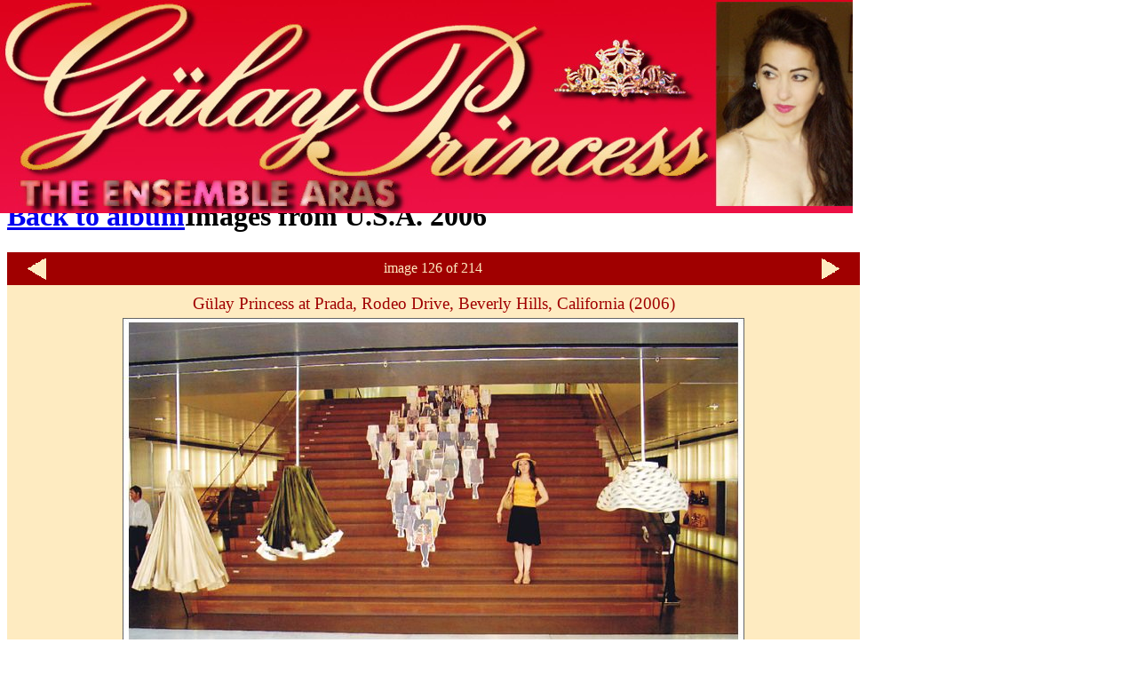

--- FILE ---
content_type: text/html; charset=UTF-8
request_url: http://www.gulayprincess.com/photoalbums/image_1268.html
body_size: 1995
content:
<!DOCTYPE html PUBLIC "-//W3C//DTD XHTML 1.0 Transitional//EN" "http://www.w3.org/TR/xhtml1/DTD/xhtml1-transitional.dtd">

<html
	xmlns="http://www.w3.org/1999/xhtml"
	xml:lang="en"
	lang="en">

<head>
<title>Gülay Princess &amp; The Ensemble Aras { photo gallery }</title>
<meta http-equiv="content-type" content="text/html; charset=UTF-8" />
<meta http-equiv="Content-Style-Type" content="text/css" />
<meta http-equiv="Content-Script-Type" content="text/javascript" />
<meta http-equiv="expires" content="43200" />
<meta name="robots" content="all" />
<meta name="author" content="Josef Olt" />
<meta name="publisher" content="Gülay Princess and The Ensemble Aras" />
<meta name="copyright" content="Gülay Princess and The Ensemble Aras" />
<meta
	name="description"
	content="official website of Gülay Princess and The Ensemble Aras - foto gallery" />
<meta
	name="date"
	content="2025-12-01T22:02:49+01:00" />
<meta
	name="keywords"
	lang="en"
	xml:lang="en"
	content="foto gallery,copyright,ensemble aras,gulay,gulaymusic,gülay,princess" />

<script type="text/javascript" src="../system/jquery-1.7.2.js"></script>
<script type="text/javascript" src="../system/jquery.easing.1.3.js"></script>
<script type="text/javascript" src="../system/jquery.hoverIntent.minified.js"></script>
<script type="text/javascript" src="../system/jquery.naviDropDown.1.0.js"></script>
<script type="text/javascript" src="../system/common_navigation.js"></script>

<link
	href="../css/_new_common.styles.css"
	media="all"
	rel="stylesheet"
	type="text/css" />
    <!--[if IE]>
        <link href="../css/styles_ie.css" rel="stylesheet" type="text/css" />
    <![endif]-->
</head>
<body id="documentBody">
<div id="content_all">
<div id="common_navigation"><div id="navigation_home">
    <ul>
        <li>
            <a href="../index.php" class="navlink"><img src="../images/common/home.png" style="float: left" alt=""/>&nbsp;Home</a>
        </li>
    </ul>
</div>

<div id="navigation_info">
    <ul>
        <li>
            <a href="#" class="navlink">info</a>
            <div class="dropdown">
                <p><a href="../info.php" title="information">info about us</a></p>
                <p class="navi_darker"><a href="../mission.php" title="our mission">mission</a></p>
                <p><a href="../sitemap.php" title="take an overview">sitemap</a></p>
            </div>
        </li>
    </ul>
</div>

<div id="navigation_more">
    <ul>
        <li>
            <a href="#" class="navlink">photos &amp; more</a>
            <div class="dropdown">
                <p><a href="../biography.php" title="ensemble's biography">biography</a></p>
                <p class="navi_darker"><a href="../press_clips.php" title="read some press clips">press clips</a></p>
                <p><a href="../albums.php" title="visit Gulay's photo gallery">photo galleries</a></p>
            </div>
        </li>
    </ul>
</div>
<div id="navigation_media">
    <ul>
        <li>
            <a href="#" class="navlink">media</a>
            <div class="dropdown">
                <p><a href="../videos.php" title="watch Gulay's videos">videos</a></p>
                <p class="navi_darker"><a href="../download.php" title="get music for download">mp3 - download</a></p>
                <p><a href="../compact_discs.php" title="CDs &amp; digital-albums">CDs &amp; digital-albums</a></p>
            </div>
        </li>
    </ul>
</div>
<div id="navigation_events">
    <ul>
        <li>
            <a href="#" class="navlink">special events</a>
            <div class="dropdown">
                <p><a  href="../iss_moscow.php" title="read more about Gulay's CD on board of the ISS">CD in space</a></p>
                <p class="navi_darker"><a href="../musical.php" title="more about Gulay's oriental musical">oriental musical</a></p>
                <p><a href="../new_york.php" title="about our debut concert in New York">carnegie hall concert</a></p>
            </div>
        </li>
    </ul>
</div>
<div id="navigation_contact">
    <ul>
        <li>
            <a href="#" class="navlink">contact</a>
            <div class="dropdown">
                <p><a href="../contact.php" title="contact us">contact us</a></p>
                <p class="navi_darker"><a href="../links.php" title="links to recommanded sites">links</a></p>
                <p><a href="../social_media.php" title="links to social media and partner sites">social media</a></p>
            </div>
        </li>
    </ul>
</div></div>
<div
    id="logo_image"><img
        style="position: absolute; top:0px; left: 0px;width:960px;height:240px;z-index: 3;"
        src="../images/common/logo_weitere_seiten.jpg"
        alt=""/>
</div>
<div
	id="main_content">
<h1
	id="pagetitle"><a
		class="backlink"
        title="back to the Album overview"
		href="../photoalbums/album_17.html">Back to album</a>Images from U.S.A. 2006</h1>
<div
	id="gallery_overview">
<table
	border="0"
	style="width: 960px; background-color: #A00000; color: #FEEBC1">

<tr>
<td style="width: 60px; text-align: center"><a href="../photoalbums/image_1197.html" title="previous image"><img src="../images/albums/arrow_left.gif" alt="" /></a></td>
<td	style="width: 840px; text-align: center">image 126 of 214</td>
<td style="width: 60px; text-align: center"><a href="../photoalbums/image_1208.html" title="next image"><img src="../images/albums/arrow_right.gif" alt="" /></a></td>
</tr>
</table>
<div
	style="text-align: center; width: 960px; padding-top: 5px; padding-bottom: 30px; background-color: #FEEBC1; color: #FFF">
<p
	class=""
	style="font-size: 1.2em; text-align: center; background-color: transparent; color: #A00000; margin: 5px">Gülay Princess at Prada, Rodeo Drive, Beverly Hills, California (2006)</p>
<img
	src="../photoalbums/usa/gulay_prada_rodeo_drive_1268.jpg"
	alt="Gülay Princess at Prada, Rodeo Drive, Beverly Hills, California (2006)"/>
</div>

</div>
</div>

<p
	id="copyright"><a
		href="copyright.php"
		title="copyright notice">coypright</a> &copy;
		1989 - 2025 by Gülay Princess &amp; The Ensemble Aras &mdash;  www.gulayprincess.com  &mdash;
		hosted by
<a
	href="http://www.mshosting.at/index.php?mshosting"
	title="m/s hosting creative webservices">m/s hosting creative webservices</a>&nbsp;</p>
</div>
</body>
</html>

--- FILE ---
content_type: text/javascript
request_url: http://www.gulayprincess.com/system/common_navigation.js
body_size: 176
content:
$(function(){
    // Breite der Dropdown-Boxen
    $('#navigation_home').naviDropDown({
		dropDownWidth: '150px'
	});

    $('#navigation_info').naviDropDown({
		dropDownWidth: '140px'
	});

    $('#navigation_more').naviDropDown({
		dropDownWidth: '150px'
	});

    $('#navigation_media').naviDropDown({
		dropDownWidth: '160px'
	});

    $('#navigation_events').naviDropDown({
		dropDownWidth: '170px'
	});

    $('#navigation_contact').naviDropDown({
		dropDownWidth: '120px'
	});
});